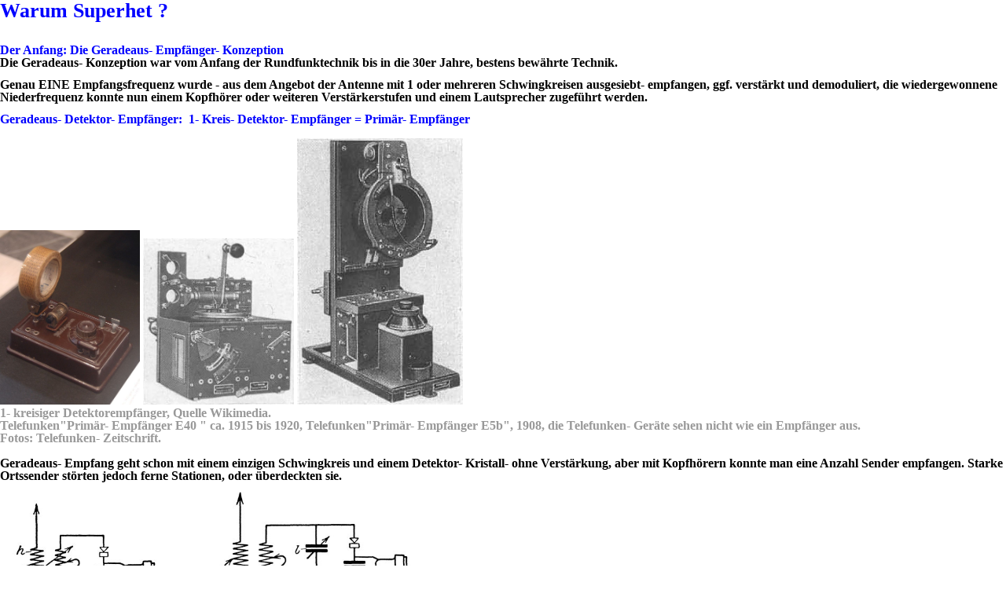

--- FILE ---
content_type: text/html; charset=utf-8
request_url: http://edi.bplaced.net/?Grundlagen___Warum_Superhet&print
body_size: 8819
content:
<!DOCTYPE html>
<head>
<meta charset="utf-8">
<title>Willkommen ! - Warum Superhet</title>
<meta name="author" content="Olaf Freiberg (Edi)">
<meta name="generator" content="CMSimple 5.20 2025071701 - www.cmsimple.org">
<link rel="stylesheet" href="./css/core.css" type="text/css">
<link rel="stylesheet" href="./templates/fullscreen2024clouds_float/stylesheet.css" type="text/css">
<link rel="stylesheet" href="./plugins/convert_h1split/css/stylesheet.css" type="text/css">
<meta name="robots" content="noindex">
</head>

<body class="cmsimplecore_print" onload="">
<p><span style="font-family: times new roman, times, serif; font-size: 26px; color: #0000ff;"><strong>Warum Superhet ?<br><br></strong></span></p>
<p><span style="font-family: times new roman, times, serif; font-size: 16px; color: #000000;"><strong><span style="color: #0000ff;">Der Anfang: Die Geradeaus- Empfänger- Konzeption</span> <br>Die Geradeaus- Konzeption war vom Anfang der Rundfunktechnik bis in die 30er Jahre, bestens bewährte Technik. </strong></span></p>
<p><span style="font-family: times new roman, times, serif; font-size: 16px; color: #000000;"><strong>Genau EINE Empfangsfrequenz wurde - aus dem Angebot der Antenne mit 1 oder mehreren Schwingkreisen ausgesiebt- empfangen, ggf. verstärkt und demoduliert, die wiedergewonnene Niederfrequenz konnte nun einem Kopfhörer oder weiteren Verstärkerstufen und einem Lautsprecher zugeführt werden.<br></strong></span></p>
<p><span style="font-family: times new roman, times, serif; font-size: 16px; color: #000000;"><strong><span style="color: #0000ff;">Geradeaus-&nbsp;Detektor- Empfänger:&nbsp; 1- Kreis- Detektor- Empfänger = Primär- Empfänger</span> <br><br><img src="images/grundlagen/Warum_Superhet/800px-Heliogen_medium_wave_galena_radio.JPG" alt="" width="178" height="222"> <img src="images/grundlagen/Warum_Superhet/E-40-Primär-Empfänger.jpg" alt="" width="192" height="212"> </strong></span><span style="font-family: times new roman, times, serif; font-size: 16px; color: #000000;"><strong><img src="images/grundlagen/Warum_Superhet/E-5c-Primär-und-Sekundär-Empfänger.jpg" alt="" width="211" height="339"><br></strong></span><span style="color: #999999;"><span style="font-family: times new roman, times, serif; font-size: 16px;"><strong>1- kreisiger Detektorempfänger, Quelle </strong></span><span style="font-family: times new roman, times, serif; font-size: 16px;"><strong><a style="color: #999999;" href="https:/commons.wikimedia.org/w/index.php?curid=5997378">Wikimedia</a></strong></span><span style="font-family: times new roman, times, serif; font-size: 16px;"><strong>.<br></strong></span><span style="font-family: times new roman, times, serif; font-size: 16px;"><strong>Telefunken</strong></span><span style="font-family: times new roman, times, serif; font-size: 16px;"><strong>"Primär- Empfänger E40 </strong></span></span><span style="font-family: times new roman, times, serif; font-size: 16px; color: #000000;"><strong><span style="color: #999999;">" ca. 1915 bis 1920, <span style="color: #999999;"><span style="font-family: times new roman, times, serif; font-size: 16px;"><strong>Telefunken</strong></span><span style="font-family: times new roman, times, serif; font-size: 16px;"><strong>"Primär- Empfänger E5b", 1908, </strong></span></span> die Telefunken- Geräte sehen nicht wie ein Empfänger aus.<br>Fotos: Telefunken- Zeitschrift.</span><br></strong></span><span style="font-family: times new roman, times, serif; font-size: 16px; color: #000000;"><strong><br>Geradeaus- Empfang geht schon mit einem einzigen Schwingkreis und einem Detektor- Kristall- ohne Verstärkung, aber mit Kopfhörern konnte man eine Anzahl Sender empfangen. Starke Ortssender störten jedoch ferne Stationen, oder überdeckten sie.</strong></span></p>
<p><span style="font-family: times new roman, times, serif; font-size: 16px; color: #000000;"><strong><img src="images/grundlagen/Warum_Superhet/Primär-Empfänger.jpg" alt="" width="535" height="168"><br><span style="color: #999999;"><span style="font-family: times new roman, times, serif; font-size: 16px;">Prinzipschaltung eines Primär- Detektorempfängers.<br></span><span style="font-family: times new roman, times, serif; font-size: 16px;">Das war in den vorgenannten Geräten drin, dazu aber noch jede Menge Umschalter für Spulen, darum die vollgepackten Frontplatten.</span></span><br><br><br><span style="color: #0000ff;">Geradeaus-&nbsp;Detektor- Empfänger:&nbsp; 2- Kreis- Detektorempfänger = Primär- Sekundär-&nbsp; Empfänger</span><br><br><img src="images/grundlagen/Warum_Superhet/E-5b-Primär-Empfänger.jpg" alt="" width="249" height="419"> <img src="images/grundlagen/Warum_Superhet/Telefunken E5 Bedienung.jpg" alt="" width="312" height="437"><br><span style="color: #999999;"><span style="font-family: times new roman, times, serif; font-size: 16px;">Telefunken</span><span style="font-family: times new roman, times, serif; font-size: 16px;">"Primär- Sekundär-Empfänger E5c", 1908, 2 Kreise, das rechte Bild zeigt, daß die ersten Detektor- Apparate nicht gerade klein waren !</span> </span><br><span style="color: #999999;">Wahrscheinlich wird hier ein solches Gerät als Schiffsempfänger gezeigt.Fotos: Telefunken- Zeitschrift und Wireless World</span><br><br><img src="images/grundlagen/Warum_Superhet/e225a_1.jpg" alt="" width="323" height="412"><br><span style="color: #999999;"><span style="font-family: times new roman, times, serif; font-size: 16px;">Telefunken</span><span style="font-family: times new roman, times, serif; font-size: 16px;">"Primär- Sekundär-Empfänger E225a", 1917, 2 Kreise, Foto: Seenfunknetz</span></span> <br><br><img src="images/grundlagen/Warum_Superhet/Primär-Sekundär-Empfänger.jpg" alt="" width="281" height="167"><br><span style="color: #999999;"><span style="font-family: times new roman, times, serif; font-size: 16px;">Prinzipschaltung eines Primär- Sekundär- Detektorempfängers.<br></span><span style="font-family: times new roman, times, serif; font-size: 16px;">Das war in den vorgenannten Geräten drin, dazu aber noch jede Menge Umschalter für Spulen, darum die vollgepackten Frontplatten.</span></span><span style="font-family: times new roman, times, serif; font-size: 16px; color: #000000;"><strong><br><br><span style="color: #0000ff;">Geradeaus-&nbsp;Detektor- Empfänger:&nbsp; 3- Kreis- Detektorempfänger = Primär- Sekundär- Tertiär- Empfänger</span><br></strong></span><br><img src="images/grundlagen/Warum_Superhet/E-82-Primär-Sekundär-Tertiär-Empfänger.jpg" alt="" width="296" height="406">&nbsp; <img src="images/grundlagen/Warum_Superhet/E-183b-Primär-Sekundär-Tertiär-Empfänger.jpg" alt="" width="279" height="405">&nbsp; <br></strong></span><span style="font-family: times new roman, times, serif; font-size: 16px; color: #808080;"><strong>Telefunken- Primär- Sekundär- Tertiär- Detektorempfänger E82, 1918, und&nbsp; E183b <span style="font-family: times new roman, times, serif; font-size: 16px; color: #000000;"><span style="color: #999999;">Fotos: Telefunken- Zeitschrift</span></span><br><br></strong></span><span style="font-family: times new roman, times, serif; font-size: 16px; color: #000000;"><strong><img src="images/grundlagen/Warum_Superhet/Primaer_Sekundaer_Tertiaer_Detektor.jpg" alt="" width="395" height="185"><br></strong></span><span style="color: #999999;"><span style="font-family: times new roman, times, serif; font-size: 16px;"><strong>Prinzipschaltung eines <span style="font-family: times new roman, times, serif; font-size: 16px;">Primär- Sekundär- Tertiär- Detektorempfänger</span>s.<br></strong></span><span style="font-family: times new roman, times, serif; font-size: 16px;"><strong>Das war in den vorgenannten Geräten drin, dazu aber noch jede Menge Umschalter für Spulen, darum die vollgepackten Frontplatten.</strong></span></span><span style="font-family: times new roman, times, serif; font-size: 16px; color: #000000;"><strong><br><br>Es gab aber auch komplizierte Detektorempfänger mit mehreren Kreisen und hochtrabenden Namen, etwa "Telefunken- Primär- Sekundär- Tertiär- Detektorempfänger", also mit 3 Schwingkreisen, die einzeln eingestellt wurden.<br><br><span style="color: #0000ff;">Der Röhrenempfänger</span><br></strong></span><span style="font-family: times new roman, times, serif; font-size: 16px; color: #000000;"><strong>Mit den Röhren kamen nun Empfänger auf, die nun hoch verstärken konnten, Fernempfang wurde selbstverständlich, und oft enthusiastisch beworben.<br><br></strong></span><span style="font-family: times new roman, times, serif; font-size: 16px; color: #000000;"><strong><img src="images/grundlagen/Warum_Superhet/E258.jpg" alt="" width="335" height="334">&nbsp; <img src="images/grundlagen/Warum_Superhet/1280px-1926_Local_receiver_OE_333.jpg" alt="" width="192" height="140"><br><span style="color: #999999;">Frühe Röhrenempfänger</span></strong></span><span style="font-family: times new roman, times, serif; font-size: 16px; color: #000000;"><strong><span style="color: #999999;"> mit 1 Kreis</span></strong></span><span style="font-family: times new roman, times, serif; font-size: 16px; color: #000000;"><strong><span style="color: #999999;">: Telefunken "E258" mit 2 Röhren, 1920 und&nbsp; Empfänger "Loewe Ortsempfänger OE333", 1926- 1931, 1 Röhre, diese enthält aber 3 Röhrensysteme inklusive aller Beschaltung ! Bild <a style="color: #999999;" href="Von Loewe AG - Eigenes Werk, CC BY-SA 3.0, https:/commons.wikimedia.org/w/index.php?curid=16952322">Wikimedia<br></a></span></strong></span><br><img src="images/grundlagen/Warum_Superhet/E258_Schiff.jpg" alt=""><br><span style="font-family: times new roman, times, serif; font-size: 16px; color: #999999;"><strong>Der Empfänger E258 als Schiffsempfänger, mit drehbarer Rahmenantenne, die vom Funktisch aus gedrehtt werden kann (das Bild zeigt keinen E258, ist aber aus der Zeit).</strong></span></p>
<p><span style="font-family: times new roman, times, serif; font-size: 16px; color: #000000;"><strong><span style="color: #0000ff;">"Rückkopplung": Hohe Empfindlichkeit, Fernempfang wird möglich</span><br>Die ersten Geradeausempfänger könnten die Empfindlichkeit und Trennschärfe damit erhöhen, daß ein Teil der verstärkten Empfangsfrequenz an den Eingang geführt wurde, was die Verluste im Schwingkreis ausglich, und der Schwingkreis viel effektiver, damit empfindlicher und trennschärfer arbeiten konnte, die sogenannte Rückkopplung. <br><br>Die Rückkopplung ermöglichte mit geringem Aufwand guten, trennscharfen Empfang, solche Empfänger wurden oft als "Fernempfänger" beworben.<br><br><img src="images/Edis_Radios/Westinghouse_RC/DSCI4762_Ausschnitt_Bedienfront_1024.jpg" alt="" width="371" height="270"> <br><span style="color: #999999;">Westinnghouse "RC", 1921, links oben Abstimmung, links unten Feinabstimmung ("Vernier"), daneben Rückkopplung, rechte Front oben Guckloch mit Drahtsieb, um die Helligkeit der Röhrenheizung beurteilen zu können, unten die Heizungssteller Audion, Heizungssteller Audioverstärker, darunter Anschlußbuchsen für Kopfhörer oder Lautsprecher</span><br></strong></span></p>
<p><span style="font-family: times new roman, times, serif; font-size: 16px; color: #000000;"><strong><span style="color: #0000ff;">Bediener als Maschinist: Einstell- Orgien</span><br><br>Die ersten Empfänger hatten eine Anzahl Schalter, Stellknöpfe und Bedienhebel auf den Frontplatten, die sehr viele Einstellungen ermöglichten-&nbsp; siehe auch oben die "Primär- bis Tertiär- Empfänger".<br><br>Mit den Röhrenempfängern wurden es noch nicht weniger Bedienelemente !<br><br>Was konnte man einstellen ?<br>Wellenbereiche, Spulen/ Spulenbereiche ("Anzapfungen"), manche Spulen hatten einen stufenlosen Abgriff, oder waren drehbar ("Variometer"). <br>Detektoren waren einstellbar.<br>Kopplungs- und Rückkopplungssteller beeinflußten Empfindlichkeit und Trennschärfe.<br>Andete Steller waren beeinflußten die Röhrenheizung, und damit auch den Stromverbrauch (Batterieschonung, die ersten Geräte waren Batterie- betrieben) und Lebensdauer.<br>So waren bei den ersten Geräten oft die Röhren frei sichtbar, damit man die sehr hell glühenden Heizfäden sehen konnte ! Die Einstellung der Heizung erfolgte tatsächlich auch nach der Glüh- Helligkeit- und tatsächlich waren durchgebrannte Heizfäden damals oft das Ende einer Röhre, und Röhren waren teuer !</strong></span></p>
<p><span style="font-family: times new roman, times, serif; font-size: 16px; color: #000000;"><strong>Die Besitzer bemühten sich also, die Glüh- Helligkeit so gering wie möglich zu halten.<br></strong></span></p>
<p><span style="font-family: times new roman, times, serif; font-size: 16px; color: #000000;"><strong>Für den Empfang mit empfindlichen Rückkopplungsempfängern waren immer mindestens 2 Steller zu betätigen, die Empfangsfrequenz UND die Rückkopplung. <br>Diese Einstellungen beeinflußten sich oft auch noch gegenseitig.<br>Den besten Empfang einzustellen- oft war das eine feinfühlige Einstellerei.</strong></span></p>
<p><span style="font-family: times new roman, times, serif; font-size: 16px; color: #000000;"><strong>Ganz kompliziert wurde es bei Geräten, die viele Schwingkreise hatten, die nicht miteinander mechanisch gekoppelt waren, aber alle auf die gleiche Resonanzfrequenz abgestimmt werden mußten, sowie die Rückkopplung eingestellt werden mußte.<br><br>Das ging mit Stellknöpfen, die eigene Zahlen- Skalenteilungen hatten, und man mußte die Einstellungen für die einzelnen Sender jeweils sorgfältig notieren.<br><br></strong></span></p>
<p><span style="font-family: times new roman, times, serif; font-size: 16px; color: #000000;"><strong><img src="images/grundlagen/Warum_Superhet/Nesper-Empfänger_7Röhren.jpg" alt="" width="312" height="242">&nbsp; <img src="images/grundlagen/Warum_Superhet/Siemens_rfe12.jpg" alt="" width="244" height="244"><br><span style="color: #808080;">Amateurempfänger des Rundfunkpioniers Eugen Nesper, 1925, mit 7 (!) Röhren, mit Notiztafel zum Festhalten von Empfangseinstellungen, <br>Siemens "rfe12", 1926, mit 4 Röhren</span></strong></span></p>
<p><span style="font-family: times new roman, times, serif; font-size: 16px; color: #000000;"><strong><span style="color: #0000ff;">Radio als Störquelle</span><br>Die "Rückkopplung" konnte aber auch soweit "hochgedreht" werden, daß zuviel der Empfangsenergie "zurückgekoppelt" wurde, und sich der Verstärker zum Selbstschwingen "aufschaukelte", ein Empfang war dann nicht möglich.&nbsp;&nbsp;&nbsp;&nbsp;&nbsp; <br>Der Empfangsverstärker war zum "Sender" geworden. <br>Bei einfachen Geräten konnte die erzeugte "Sendefrequenz", die ja die Empfangsfrequenz war, sogar den Empfang in benachbarten Empfänger stören oder unmöglich machen !<br><br><span style="color: #0000ff;">Erlaubnisse</span><br>Das war in der Rundfunk-Anfangszeit tatsächlich ein Problem, besonders in Städten, mit sder möglichen hohen Dichte an Geräten. Ganz zum Anfang gab es darum eine "Audion- Versuchserlaubnis", eine Art Empfangslizenz, wie später bei den Funkamateuren.&nbsp; Später gab es eine "Rundfunk- Genehmigung", diese aber eher wegen der nun möglichen Gebühren- Erhebnung.<br><br><span style="color: #0000ff;">Kampf gegen Störungen</span><br>Abhilfe gegen solche selbsterzeugten Störungen schafften "Vorstufen", die aber meist auch abgestimmt werden mußten. Während einfache Empfänger 1 Schwingkreis und Rückkopplung besaßen, hatten bessere Geräte dnn 2 oder 3 gleichlaufende Schwingkreise und wurden dementsprechend "Zweikreiser" und "Dreikreiser" genannt.<br></strong></span></p>
<p><span style="font-family: times new roman, times, serif; font-size: 16px; color: #000000;"><strong>Vorteil: Die zusätzlichen Stufen brachten einen Gewinn an Empfindlichkeit und Trennschärfe.<br><br><span style="color: #0000ff;">Der "Einkreiser", preiswert, einfach und gut</span> <br></strong></span><br><span style="font-family: times new roman, times, serif; font-size: 16px; color: #000000;"><strong>Ab den 30er Jahren kamen billige und leicht bedienbare "Einkreiser" auf. Nur 1 Empfangskreis, und 1- 4 Röhren, die bis auf Lautsprecher- Lautstärke verstärkten. Billig mußte dabei nicht einmal schlecht sein- selbst die einfachen Geräte waren fernempfangsfähig.</strong></span></p>
<p><span style="font-family: times new roman, times, serif; font-size: 16px; color: #000000;"><strong>Die Zeit der "Maschinisten" war vorbei.<br><br></strong></span><span style="font-family: times new roman, times, serif; font-size: 16px; color: #000000;"><strong><img src="images/restauration/2017-08_Restauration_Seibt_Tannenberg_214W_1934/Dsci3041b.jpg" alt="" width="251" height="333">&nbsp; <img src="images/grundlagen/Warum_Superhet/AEG_Deutschlandmeister.jpg" alt="" width="222" height="182"> &nbsp;&nbsp; <br></strong></span><span style="font-family: times new roman, times, serif; font-size: 16px; color: #000000;"><strong><span style="color: #999999;">Typische "Einkreiser": Seibt "Tannenberg", 1934,&nbsp; AEG "Deutschlandmeister", 1935</span></strong></span><span style="font-family: times new roman, times, serif; font-size: 16px; color: #999999;"><strong><br></strong></span><span style="font-family: times new roman, times, serif; font-size: 16px; color: #000000;"><strong><br></strong></span></p>
<p><span style="font-family: times new roman, times, serif; font-size: 16px; color: #000000;"><strong><span style="color: #0000ff;">Das Massenradio- ein Einkreiser: Der "Volksempfänger"<br><br><img src="images/grundlagen/Warum_Superhet/Ve301w.jpg" alt="" width="233" height="265"><span style="color: #808080; font-size: 12px;"><br></span></span></strong></span><span style="font-size: 16px;"><span style="font-family: times new roman, times, serif; color: #000000;"><strong><span style="color: #0000ff;"><span style="color: #808080;">Volksempfänger VE301 W (Bildquelle: Wikipedia)</span></span></strong></span><span style="font-family: times new roman, times, serif; color: #000000;"><strong><span style="color: #0000ff;"><br><br></span></strong></span></span><span style="font-family: times new roman, times, serif; font-size: 16px; color: #000000;"><strong>Die nicht gerade besten, aber in Deutschland bekanntesten Einkreiser mit Rückkopplung sind die "Volksempfänger" der 30er Jahre.</strong></span></p>
<p><span style="font-family: times new roman, times, serif; font-size: 16px; color: #000000;"><strong>Aus politischen Gründen billig, wurden sie von etlichen Firmen baugleich produziert, und in Massen auf den Markt geworfen. <br>Sie sollten einfach die Meinung der herrschenden Nationalsozialisten in jede Stube bringen, jeder sollte sie sich leisten können, und selbst den Ärmsten wurden Möglichkeiten geschaffen, einen solchen Empfänger anzuschaffen.<br></strong></span></p>
<p><span style="font-family: times new roman, times, serif; font-size: 16px; color: #000000;"><strong>Dioe Volksempfänger waren einfach-"Propaganda- Brüller".</strong></span></p>
<p><span style="font-family: times new roman, times, serif; font-size: 16px; color: #000000;"><strong>Wenn es auch einfache Geräte waren- diese Radios konnten trotzdem mit einer guten Antenne Fernempfang gewährleisten- für den sie eigentlich gar nicht gedacht waren.<br>Zudem wurden jede Menge Zubehörteile und Aufrüstgeräte für die Volksempfänger entwickelt, mit denen man dieses Radio erheblich verbessern und aufwerten konnte.<br><img src="images/grundlagen/Warum_Superhet/Juerg-VE310-Sperrkreis.jpg" alt="" width="401" height="300"><br></strong></span><span style="color: #999999;"><span style="font-family: times new roman, times, serif; font-size: 16px;"><strong>"Jürg- Sperrkreis", Aufrüstgerät für den VE301- unterdrückt Störungen schwacher Stationen durch sehr starke Ortssender</strong></span><span style="font-family: times new roman, times, serif; font-size: 16px;"><strong><br><br><img src="images/grundlagen/Warum_Superhet/Koerting_VE3o1_Supervorsatz.jpg" alt="" width="389" height="495"><br>Die Krönung des VE301: Körting- Aufrüstgerät "Supervorsatz" VS1220W, damit ist der VE301 eigentlich kein Einkreis- Empfänger mehr, sondern- nachgesetzter ZF- Verstärker eines... Superhets ! Damit wurde aus dem Billigradio ein sehr gutes Mittelklasse- Gerät.!<br></strong></span></span></p>
<p><span style="font-family: times new roman, times, serif; font-size: 16px; color: #000000;"><strong><span style="color: #0000ff;">"Zweikreiser" und "Dreikreiser</span>"<br><br><img src="images/restauration/2020_Restauration_Ultra_Geadem_von_1932/Dsci4924b_Ultra-Geadem_Front_700.jpg" alt="" width="206" height="154"> <img src="images/grundlagen/Warum_Superhet/SABA_335WL_450.jpg" alt="" width="308" height="262"><br></strong></span><span style="font-family: times new roman, times, serif; font-size: 16px; color: #999999;"><strong>Dreikreiser AEG "Ultra Geadem", 1932</strong></span><span style="font-family: times new roman, times, serif; font-size: 16px; color: #000000;"><strong><span style="color: #999999;"> , Dreikreiser SABA 335WL, 1935</span><br><br>Einen besseren Empfang erreichten man durch mehrere gleichlaufende Schwingkreise, <br>die auf die gleiche Resonanzfrequenz, nämlich die eigentliche Empfangsfrequenz, <br>abgestimmt waren. So wurde der Empfang von Störungen durch andere Sender befreit.<br><br>Je mehr gleiche Schwingkreise mitarbeiteten, um so besser funktionierte der Empfang.<br>Üblich waren Zwei- und Dreikreis- Empfänger. Spitzengeräte diese Klasse waren in der Empfangsleistung schon beachtlich- und gleichwertig den Superhets.<br></strong></span></p>
<p><span style="font-family: times new roman, times, serif; font-size: 16px; color: #000000;"><strong>Geradeausempfänger durften nunn auch schick aussehen.</strong></span></p>
<p><span style="font-family: times new roman, times, serif; font-size: 16px; color: #000000;"><strong><span style="color: #0000ff;">Immer mehr Aufwand</span><br>Es gab jedoch auch Konzeptionen mit fest eingestellter Rückkopplung, was jedoch lediglich einen Kompromiß darstellte.<br><br> Und es gab Empfänger mit vielen gleichen, gemeinsam abgestimmten Schwingkreisen.<br></strong></span></p>
<p><span style="font-family: times new roman, times, serif; font-size: 16px; color: #000000;"><strong>Das ist aber mechanisch und elektrisch anspruchsvoll, weil bereits geringe mechanische Differenzen in den Teileabmessungen, sowie die immer bestehenden Schaltkapazitäten Ungenauigkeiten der Resonanzfrequenzen der einzelnen Kreise verursachen, was sich dann entsprechend auswirkt.<br><br>Dazu gab es dann den "Abgleich", eine bei der Herstellung mnötige, zeitaufwendige Einstellprozedur.<br><br>Die Fa. Lange baute einen Empfänger mit 4 gleichlaufenden Schwingkreisen (Imperator L70T).<br>Lorenz mit 6 Kreisen (6LoK39), allerdings war das ein militärisches Gerät. <br>Hier spielte auch die Forderung eine Rolle, eine hohe Trenschärfe zu erreichen, um möglichst die Rückkopplung NICHT nutzen zu müssen, denn wenn der Empfangsverstärker durch "Hochdrehen der Rückkopplung" versehentlich selbst zun Sender wird, ist der Empfänger ein Sender, und kann vom Feind angepeilt werden- z. B. für Schiffe und U- Boote, die nicht besonders schnell und wendig sind, wäre das das Todesurteil. <br><br>Geradeausempfänger dieser Art waren die absolute Spitze dieser Empfängerklasse, hatten aber keine Bedeutung mehr- der Aufwand bei der Herstellung war einfach zu groß für hohe Stückzahlen.<br></strong></span></p>
<p><span style="font-family: times new roman, times, serif; font-size: 16px; color: #000000;"><strong><span style="color: #0000ff;">Tricks und Kniffe</span><br>In den Anfangsjahren wurden eine Vielzahl technischer Tricks und Schaltungen erdacht, die den Empfang verbessern sollten, etwa Vorsatz- Vorstufen, die jedoch auch wieder zusätzliche Einstellungen erforderten, und das bei jeden zu empfangenden Sender. <br>Es gab "aperiodische Vorstufen", die Störungen anderer &gt;Empfänger verminderten, auch die Empfindlichkeit leicht erhöhten, aber auch Störungen verstärkten, somit leider keine Trennschärfeerhöhung ermöglichten.<br>Es gab das "Pendelempfänger"- Prinzip, hier wurde das "Aufschaukeln" zum Selbstschwingen mit einer niedrigen Eigenfrequenz zur Erhöhung der Empfindlichkeit und Trennschärfe genutzt- aber ohne aufwendige Maßmnahmen stört das benachbarte Empfänger- so wurde dieses Prinzip nie für industriell hergestellte Radios auf Lang- bis Kurzwelle genutzt, nur für Funkübertragung auf Kurzstrecken und Fernsteuer- Funk (Fahrzeug- Modellbau).<br><br>Später allerdings nutzte man kurzzzeitig das Pendelempfänger- Geradeaus- Prinzip für UKW, das waren anfangs Frequenzen oberhalb Kurzwelle, später in heutigen UKW- Rundfunkbereich, da konnte dieses Prinzip noch etwas punkten. Meist waren die "Pendler" kleine Baugruppen, oft als "Nachrüst- Gerät", zum Erweitern von Empfängern, die nur Kurz- Mittel- und Langwelle besaßen.<br><br><span style="color: #0000ff;">Die letzten Geradeaus- Empfänger</span><br><br>&nbsp; <span style="font-family: times new roman, times, serif; font-size: 16px; color: #000000;"><strong><img src="images/Specials/DDR-Um_Eigenbauten/Front_200.jpg" alt=""> </strong></span></strong></span><span style="font-family: times new roman, times, serif; font-size: 16px; color: #000000;"><strong><img src="images/restauration/2014-11_Restauration_1U11/10_Fertig_500.jpg" alt="" width="186" height="139"></strong></span><span style="font-family: times new roman, times, serif; font-size: 16px; color: #000000;"><strong><span style="color: #999999;"><br>Ein</span><span style="font-family: times new roman, times, serif; font-size: 16px; color: #999999;"><strong> Eigenbau Anfang der 50er Jahre und ein </strong></span></strong></span><span style="font-family: times new roman, times, serif; font-size: 16px; color: #000000;"><strong><span style="color: #999999;">DDR- Gerät "1U11" von 1951 </span></strong></span></p>
<p><span style="font-family: times new roman, times, serif; font-size: 16px; color: #000000;"><strong>Geradeaus- Empfänger hielten sich noch bis Anfang der 50er Jahre als Billig- Zweitgeräte, diese Geräte waren aber nur noch einfache Einkreis- Empfänger, und hatten keine wesentlichen Besonderheiten mehr.</strong></span></p>
<p><span style="font-family: times new roman, times, serif; font-size: 16px; color: #0000ff;"><strong>Das Superhet- Prinzip</strong></span></p>
<p><span style="font-family: times new roman, times, serif; font-size: 16px; color: #000000;"><strong>Anfang der 30er Jahre kam dann das Superhet- Prinzip auf- lange Zeit gab es Geradeaus- Empfänger und Superhets gleichzeitig- die Superhets waren meist die teurere Wahl.<br><br>Das Superhet- Prinzip beruht auf der Erkenntnis, daß es einfacher ist, nur 1 feste Frequenz zu verarbeiten.<br><br><span style="color: #008000; font-size: 20px;">So bildete man aus der Empfangsfrequenz und eine im Empfänger erezugten Frequenz eine Differenzfrequenz, die konstante Zwischenfrequenz.</span><br><br><span style="color: #008000; font-size: 20px;">Diese Zwischenfrequenz übernimmt die Eigenschaften der Empfangsfrequenz- die Modulation, sie kann genau wie die Eingangsfrequenz verarbeitet werden.</span><br><br><span style="color: #008000; font-size: 20px;">Für den Empfang von Sendern innerhalb eines ganzen Frequenzbandes benötigt man also eine Eingangsschaltung, die ermöglicht, daß immer diese gleiche Differenzfrequenz gebildet wird. </span><br><br><span style="color: #008000; font-size: 20px;">Im einfachsten Falle gibt es nur noch 1 Abstimmelement.</span><br><br><span style="color: #008000; font-size: 20px;">Es wird weiterhin nur noch die Zwischenfrequenz verstärkt und verarbeitet.</span><br></strong></span><br><span style="font-family: times new roman, times, serif; font-size: 16px; color: #000000;"><strong>Es ist nicht mehr nötig, mechanisch aufwendig bis zu 6 präzise gleichlaufende Abstimm- Bauelemente bewegen zu müssen.&nbsp; <br><br>Die eine Zwischenfrequenz kann&nbsp; mühelos durch Verstärkerketten getrieben werden, die nun auch sehr hohe Verstärkungen ermöglichen, weil sie auf das letzte Mikrovöltchen getrimmt werden können. <br>Eine eventuelle Schwingneigung kann durch Schaltungsmaßnahmen recht einfach beseitigt werden ("Neutralisation").<br> Baugruppen können bereits für die eine Frequenz gefertigt und voreingestellt werden.</strong></span></p>
<p><span style="font-family: times new roman, times, serif; font-size: 20px; color: #008000;"><strong>Der größte Vorteil:<br>Empfindlichkeit und Trennschärfe können bis an die Grenze des physikalisch Möglichen gesteigert werden.<br>Das ging übrigens auf den Rundfunkbereichen bereits in den 30er Jahren, als man rauscharme HF- Vorverstärkerröhren entwickeln konnte.</strong></span></p>
<p><span style="font-family: times new roman, times, serif; font-size: 16px; color: #000000;"><strong>Der Superhet benötigt meist etwas mehr Aufwand gegenüber einfacheren Geradeaus- Konzeptionen.<br>Mehrkreis- Geradeausempfänger wurden jedoch schnell so aufwendig in der Mechanik und im Abgleich- daß dieses Konzept nicht mehr wirtschaftlich sinnvoll war.<br>Der Superhet ermöglichte hohe Anzahlen von Schwingkreisen, die problemlos abgeglichen werden können.<br><br>Dem geringen Nachteil, daß man im Superhet eine Schwingung selbst erzeugen muß, steht gegenüber, daß man diese nur an einer Stelle hat, die man gut separieren kann- die Schwingung kann man gut hindern, den Empfänger zu verlassen, damit gibt es keine Störungen anderer Empfänger in der Nachbarschaft. Der sogenannte Gleichlauf der wenigen Abstimm- Kreise war gut beherrschbar.<br></strong></span></p>
<p><span style="font-family: times new roman, times, serif; font-size: 16px; color: #000000;"><strong><span style="font-family: times new roman, times, serif; font-size: 16px; color: #0000ff;">Was bringt das Superhet- Prinzip noch ?<br></span>Das Superhet- Prinzip kann vereinfacht, aber auch erweitert werden.<br>Vereinfachung:<br>- "Direktmisch- Empfänger": Die Zwischenfrequenz ist bereits die Niederfrequenz.<br>&nbsp;&nbsp; Das vereinfacht den Empfängeraufbau, es gibt keine abzuistimmenden Bauelemente <br>&nbsp;&nbsp; für die Zwischenfrequenz.<br>- "Einbereichssuper": Eine hohe Zwischenfrequenz ermöglicht es,&nbsp; mit nur 1 <br>&nbsp;&nbsp; Abstimmelement (Drehkondensator) auszukommen, und dabei noch den gesamten <br>&nbsp;&nbsp; Mittel- und Langwellenbereich lückenlos zu überstreichen.<br></strong></span></p>
<p><span style="font-family: times new roman, times, serif; font-size: 16px; color: #000000;"><strong>Erweiterung:<br>- "Doppelsuper": Es wird eine Zwischenfrequenz gebildet, und diese in einer weiteren&nbsp;&nbsp; <br>&nbsp;&nbsp; Stufe nochmal zu einer noch niedrigeren Zwischenfrequenz umgewandelt. <br>&nbsp;&nbsp; Damit kann die Trennschärfe erhöht werden.<br>&nbsp;&nbsp; Aufgrund des Aufwands wird das Verfahren für kommerzielle und Amateur- <br>&nbsp;&nbsp; Empfänger verwendet.<br>- "Synchrondemodulator": Eine spezielle Art eines Demodulators ermöglicht eine höhere<br>&nbsp;&nbsp; Trennschärfe. Auf Kurz- Mittel- und Langwelle kaum angewandt, auf UKW wurde&nbsp;&nbsp; <br>&nbsp;&nbsp; es einst in Spitzenempfängern angewandt.</strong></span></p>
<p><span style="font-family: times new roman, times, serif; font-size: 16px; color: #000000;"><strong>Alle diese Schaltungsmöglichkeiten haben Vor- und Nachteile, wobei die Nachteile durch erhöhten Aufwand wettgemacht werden können.<br>So wurde der Superhet bis zur Digitalisierung das vorherrschende Empfangsprinzip.</strong></span></p>
<p><span style="font-family: times new roman, times, serif; font-size: 16px; color: #000000;"><strong>28.2.2024: Ich habe unter "<span style="text-decoration: underline; color: #ff00ff;"><a style="color: #ff00ff; text-decoration: underline;" href="?Grundlagen">Grundlagen</a></span>" die Seite "Artikelserie zu "<span style="text-decoration: underline;"><span style="color: #ff00ff;"><a style="color: #ff00ff; text-decoration: underline;" href="?Wissenssammlung___Artikelserie_zu_Warum_Superhet_%3F">Warum Superhet ?</a></span></span>" hinzugefügt. <br></strong></span></p>
<p>&nbsp;</p>
<p>&nbsp;</p>
</body>
</html>


--- FILE ---
content_type: text/css
request_url: http://edi.bplaced.net/templates/fullscreen2024clouds_float/stylesheet.css
body_size: 5284
content:
/* @font-face {font-family: RobotoCondensed; font-style: normal; font-weight: 900; src:url("fonts/RobotoCondensed-Bold.ttf") format("truetype");}

@font-face {font-family: RobotoCondensed; font-style: normal; font-weight: 700; src:url("fonts/RobotoCondensed-Regular.ttf") format("truetype");}

@font-face {font-family: RobotoCondensed; font-style: normal; font-weight: 400; src:url("fonts/RobotoCondensed-Light.ttf") format("truetype");}



@font-face {font-family: Poppins; font-style: normal; font-weight: 100; src:url("fonts/Poppins-ExtraLight.ttf") format("truetype");}
*/


@font-face {font-family: Arial;}
@font-face {font-family: Poppins; font-style: normal; font-weight: 100; src:url("fonts/Poppins-ExtraLight.ttf") format("truetype");}



/* RESET BROWSERSTYLE */

body,h1,h2,h3,h4,h5,h6,p,ul,ol,li,hr,blockquote {padding: 0; margin: 0;}



/* GLOBAL */

h1, h2, h3, h4, h5, h6 {font-family: Poppins, georgia, serif; color: #222; letter-spacing: 0.1em; text-transform: uppercase;}

h1 {font-size: 28px; line-height: 1.2em; font-weight: 100; padding: 12px 0 6px 0; margin: 0;}

h2 {font-size: 24px; line-height: 1.2em; font-weight: 100; padding: 12px 0 6px 0; margin: 0;}

h3 {font-size: 22px; line-height: 1.2em; font-weight: 100; padding: 12px 0 6px 0; margin: 0;}

h4 {font-size: 20px; line-height: 1.2em; font-weight: 100; padding: 12px 0 6px 0; margin: 0;}

h5 {font-size: 19px; line-height: 1.2em; font-weight: 100; padding: 12px 0 6px 0; margin: 0;}

h6 {font-size: 18px; line-height: 1.2em; font-weight: 100; padding: 12px 0 6px 0; margin: 0;}

p {padding: 6px 0;}

ol {margin: 6px 0 6px 20px;}

ol li {line-height: 1.3em; border: 0; padding: 3px 0; margin: 2px 0;}

ul {list-style: disc; margin: 6px 0 6px 20px;}

ul li {line-height: 1.3em; border: 0; padding: 3px 0; margin: 2px 0;}

hr {height: 1px; clear: both; color: #aaa; background-color: #aaa; border: 0; margin: 16px 0;}

blockquote {background: #eee; color: #444; border-left: 3px solid #aaa; padding: 6px 20px; margin: 10px 0;}

img {box-sizing: border-box; max-width: 100%; height: auto;}











/* 

##############################

 C O N T E N T  C L A S S E S 

##############################

*/



img.tplge_left {display: block; float: left; max-width: 44%; border: 0; margin: 0 20px 16px 0;}

img.tplge_right {display: block; float: right; max-width: 44%; border: 0; margin: 0 0 16px 20px;}

img.tplge_centered {display: block; border: 0; margin: 24px auto;}

img.tplge_left_noborder {display: block; float: left; max-width: 44%; border: 0; margin: 0 20px 16px 0;}

img.tplge_right_noborder {display: block; float: right; max-width: 44%; border: 0; margin: 0 0 16px 20px;}

img.tplge_centered_noborder {display: block; border: 0; margin: 24px auto;}

img.tplge_left_border {display: block; background: #fff; float: left; max-width: 44%; border: 1px solid #aaa; padding: 6px; margin: 0 20px 16px 0;}

img.tplge_right_border {display: block; background: #fff; float: right; max-width: 44%; border: 1px solid #aaa; padding: 6px; margin: 0 0 16px 20px;}

img.tplge_centered_border {display: block; background: #fff; border: 1px solid #aaa; padding: 6px; margin: 24px auto;}

img.tplge_border {background: #fff; border: 1px solid #aaa; padding: 6px;}



.tplge_clearLeft {clear: left;}

.tplge_clearRight {clear: right;}

.tplge_clearBoth {clear: both;}



/* Contentboxen */

div.tplge_contentboxleft {width: 47%; min-height: 80px; float: left; box-sizing: border-box; background: #ddd; font-size: 17px; line-height: 1.3em; border-radius: 3px; padding: 12px 20px; margin: 12px 3% 12px 0;}

div.tplge_contentboxright {width: 47%; min-height: 80px; float: right; box-sizing: border-box; background: #ddd; font-size: 17px; line-height: 1.3em; border-radius: 3px; padding: 12px 20px; margin: 12px 0 12px 3%;}

div.tplge_contentboxfullsize {clear: both; width: 100%; min-height: 80px; box-sizing: border-box; background: #ddd; font-size: 17px; line-height: 1.3em; border-radius: 3px; padding: 12px 20px; margin: 12px 0 12px 0;}

.tplge_headlineContentBox {font-size: 20px; padding: 2px 0 6px 0; margin: 0;}

.tplge_contentboxesClear {clear: both; height: 1px; overflow: hidden;}



.tplge_code {clear: both; background: #eeeee6; color: #222; font-family: 'courier new', monospace; font-size: 15px; border: 1px solid #aaa; padding: 10px 16px; margin: 10px 0; overflow: scroll;}

.tplge_box01 {clear: both; background: #fff; color: #444; border: 1px solid #a0a6a9; border-radius: 5px; padding: 16px 25px; margin: 10px 0;}

.tplge_legal {padding: 6px 0;}



/* TinyMCE image descriptions */

figure.image {display: table; background: #333; border: 0px solid #999; border-radius: 0; padding: 0; margin: 10px auto 20px auto;}

figure.align-left {max-width: 40%; float: left; margin: 10px 20px 20px 0;}

figure.align-right {max-width: 40%; float: right; margin: 10px 0 20px 20px;}

figure.align-center {float: none; margin: 20px auto;}

figure.image img {display: block; padding: 0; margin: 0 auto;}

figure.image figcaption {background: #ddd; color: #222; text-align: center; font-size: 14px; line-height: 1.2em; padding: 9px 12px;}



/* table basic design */

table {border-collapse: collapse;}

td {min-width: 20px!important;}



/* table design grey */

table.grey {width: 100%; height: auto; background: #fff; border: 0; margin: 2px 0 16px 0; border-collapse: separate;}

table.grey td {width: auto; height: auto; vertical-align: top; background: #ddd; color: #333; line-height: 1.2em; border: 0!important; padding: 8px 12px;}

table.grey td p {margin: 6px 0;} 



/* table design white */

table.white {width: 100%; height: auto; background: #fff; border: 0; border-collapse: collapse; margin: 2px 0 16px 0;}

table.white td {width: auto; height: auto; vertical-align: top; background: #fff; color: #333; line-height: 1.2em; border: 1px solid #aaa!important; padding: 8px 12px;}

table.white td p {margin: 6px 0;} 



/* unsichtbare Tabelle linksbündig / unvisible table align left */

table.transparent {width: 100%; height: auto; border: 0; border-collapse: collapse; margin: 2px 0 16px 0;}

table.transparent td {width: auto; height: auto; vertical-align: top; line-height: 1.2em; border: 0px solid!important; padding: 8px 24px 8px 0;}

table.transparent td p {margin: 6px 0;}











/* 

##############################

      B E R E I C H E

############################## 

*/



/* FIXED NAVIGATION */



.tplge_pageNav {position: fixed; top: 0; box-sizing: border-box; width: 2250px; max-width: 100%; min-width: 300px; height: 48px; background: rgba(0,6,9,0.7); color: #fff; font-size: 17px; padding: 0 10px 0 16px; margin: 0 auto; z-index: 998; overflow: hidden; opacity: 1;}



/* buttons */

img.tplge_homelinkButton {float: left;}

img.tplge_sitemaplinkButton {float: left; padding: 3px 3px 7px 1px;}

img.tplge_menulinkButton {float: right;}

img.tplge_searchlinkButton {float: right;}

img.tplge_newslinkButton {float: right;}

img.tplge_toplinkButton {float: right;}

img.tplge_scrolltoTopButton {background: #000; position: fixed; bottom: 60px; right: 0; display: block; border: 0px solid #999; border-radius: 20px 0 0 20px;}



img.tplge_homelinkButton:hover,

img.tplge_sitemaplinkButton:hover,

img.tplge_menulinkButton:hover,

img.tplge_newslinkButton:hover,

img.tplge_searchlinkButton:hover,

img.tplge_toplinkButton:hover,

img.tplge_scrolltoTopButton:hover {background: #c65;}



/* BODY / BODY */

body {background: #fff; color: #444; font-family: arial, sans-serif; font-size: 16px; font-weight: 400; line-height: 1em; text-align: left;}

.body {background: #222;}

#top {font-size: 0; line-height: 0;} 



/* HEADER Poppins, Georgia, serif */

.tplge_sitename {font-family: Arial; color: yellow; font-weight: 800; font-size: 30px; text-align: center; line-height: 1.4em; letter-spacing: 0.1em; text-transform: none; padding: 0 3% 60px 3%;}



/* locator */

.tplge_locator {float: left; background: #046; color: #fff; font-size: 15px; line-height: 25px; text-align: left; text-transform: uppercase; letter-spacing: 1px; border-radius: 0 30px 30px 0; padding: 12px 24px 10px 20px; margin: 0 4% 0 0; overflow: hidden;}

.tplge_locatorDelimiter {color: #ddd; font-size: 20px; line-height: 20px; font-weight: 900; padding: 0 5px;}

.tplge_locator span.tplge_locatortext {font-weight: 900; padding: 0 6px 0 0;}

.tplge_locator span.cmsimpleLocatorElement {font-weight: 700;}

.tplge_locator span.cmsimpleLocatorElementLast {font-weight: 900;}



/* INHALTSBEREICH / CONTENTS */

.tplge_contentIn {width: 800px; font-size: 20px; margin: 40px auto;}



/* CMSimple mailform */

.tplge_contentIn input {background: #fff; border: 1px solid #aaa; border-radius: 0; padding: 4px 6px;}

.tplge_contentIn input.text {width: 80%; background: #fff; border: 1px solid #aaa; border-radius: 0; padding: 4px 6px;}

.tplge_contentIn textarea {width: 94%; background: #fff; font-family: arial, sans-serif; border: 1px solid #aaa; border-radius: 0; padding: 6px;}

.captchainput {background: #fff; border: 1px solid #aaa; border-radius: 0;}

.tplge_contentIn input.submit, .tplge_contentIn input#submit {background: url(images/button.jpg) repeat-x!important; color: #333; font-size: 15px; line-height: 20px; border: 1px solid #aaa; border-radius: 3px; padding: 2px 12px 4px 12px; margin: 0 auto 0 0;} 



/* submenu siblingsmenu subsibmenu */

nav.tplge_subsibmenus {clear: both; font-size: 18px; border-top: 1px solid #aaa; padding-top: 24px; margin: 24px 0;}

.tplge_subsibmenus span {font-weight: 700; color: #920;}

.tplge_subsibmenus .parentLink {font-size: 24px; font-weight: 400; padding: 6px 0 0 0; margin: 0;}

.tplge_subsibmenus .heading {font-size: 20px; font-weight: 700; padding: 6px 0 0 0; margin: 0;}



/* prev-top-next */

.tplge_prevtopnext {clear: both; text-align: center; padding: 0; margin: 36px 0 0 0;}

.tplge_prevtopnext img {background: #046; border: 0px solid #aaa; border-radius: 5px; padding: 10px; margin: 0 16px;}

.tplge_prevtopnext img:hover {background: #c65;}



/* sitemap */

ul.sitemaplevel1 {font-weight: 700; padding: 20px 0 0 0!important; margin: 0!important;}

ul.sitemaplevel1 li {list-style: none; font-size: 24px; font-weight: 700; padding: 20px 0 0 0; margin: 0;}



ul.sitemaplevel2 {font-weight: 700; padding: 0!important; margin: 0!important;}

ul.sitemaplevel2 li {list-style: disc; font-size: 18px; font-weight: 100; padding: 9px 0 0 0; margin-left: 20px;}



ul.sitemaplevel3 {font-weight: 700; padding: 0!important; margin: 0!important;}

ul.sitemaplevel3 li {font-weight: 100; padding: 9px 0 0 0; margin-left: 20px;}



ul.sitemaplevel4 {font-weight: 700; padding: 0!important; margin: 0!important;}

ul.sitemaplevel4 li {font-weight: 100; padding: 9px 0 0 0; margin-left: 20px;}



ul.sitemaplevel5 {font-weight: 700; padding: 0!important; margin: 0!important;}

ul.sitemaplevel5 li {font-weight: 100; padding: 9px 0 0 0; margin-left: 20px;}



ul.sitemaplevel6 {font-weight: 700; padding: 0!important; margin: 0!important;}

ul.sitemaplevel6 li {font-weight: 100; padding: 9px 0 0 0; margin-left: 20px;}











/* SIDEBAR NAV */



.tplge_sidebarNavIn {width: 280px; padding: 16px 0; margin: 10px 5px 30px auto; overflow: hidden;}



/* language menu */

.tplge_langmenu {text-align: left; padding: 0 6px 6px 6px;}

.tplge_langmenu img {background: #ccb; padding: 3px; margin: 0 20px 0 0;}

.tplge_langmenu img:hover {background: #999;}



/* searchbox */

.tplge_searchboxContainer {clear: both; background: none; text-align: left; border: 0; border-radius: 0; padding: 3px; margin: 0; overflow: hidden;}

.tplge_searchboxInput {width: 212px; background: #fff; color: #333; float: left; font-size: 16px; border: 1px solid #999; border-radius: 5px; line-height: 20px; padding: 5px 8px; margin: 0;}

.tplge_searchboxSubmit {background: url('images/lupe.png') 9px 4px no-repeat; width: 40px; height: 38px; border: 0; padding: 0; margin: 0;}

.tplge_searchboxSubmit:hover {cursor: pointer;}



/* menulevel 1 */

.tplge_sidebarNavIn ul.menulevel1 {list-style: none; padding: 9px 0 22px 0; margin: 0;}

.tplge_sidebarNavIn ul.menulevel1 li {background: #046; font-family: arial, sans-serif; list-style: none; text-transform: uppercase; text-align: left; font-size: 17px; line-height: 1.2em; font-weight: 900; letter-spacing: 1px; border: 0px solid #aaa; border-radius: 5px; padding: 12px 16px; margin: 3px 0;}



.tplge_sidebarNavIn ul.menulevel1 span {color: #fc0;}



/* menulevel 2 */

.tplge_sidebarNavIn ul.menulevel1 li ul {padding: 0; margin: 0;}

.tplge_sidebarNavIn ul.menulevel1 li ul li {background: none; list-style: none; font-family: arial, sans-serif; font-size: 17px; line-height: 20px; font-weight: 400; letter-spacing: 0; text-transform: none; text-align: left; border: 0; padding: 10px 0 0 0; margin: 0;}



/* menulevel 3 */

.tplge_sidebarNavIn ul.menulevel1 li ul li ul {list-style: none; border: 0; padding: 0; margin: 0;}

.tplge_sidebarNavIn ul.menulevel1 li ul li ul li {list-style: none; padding: 10px 0 0 20px;}



/* Seiten mit Unterseiten */

.tplge_sidebarNavIn li.docs a::after, 

.tplge_sidebarNavIn li.sdocs a::after, 

.tplge_sidebarNavIn li.sdocs span::after 

{content: "+"; font-family: arial, sans-serif; color: #fc0; font-size: 15px; line-height: 16px; font-weight: 700; margin-left: 3px;}

.tplge_sidebarNavIn li.doc a::after, .tplge_sidebarNavIn li.sdoc span::after 

{content: ""; font-size: 16px; line-height: 17px; font-weight: 700;}



/* aktuelle Seite */

.tplge_sidebarNavIn ul li.sdoc, .tplge_sidebarNavIn ul li.sdocs {background: #07a;}



/* icons div */

.tplge_icons {margin: 0 4px 4px 4px;}

.tplge_icons img {display: block; float: left; background: #046; border-radius: 5px; padding: 4px; margin: 0 12px 0 0;}

.tplge_icons img:hover {background: #c65;}











/* NEWS AREA */



.tplge_newsAreaIn {width: 900px; padding: 0; margin: 25px auto 25px 0;}

.tplge_newsBox {width: 300px; float: left; font-size: 17px; line-height: 1.3em; padding: 0; margin: 0;}

.tplge_newsBoxIn {padding: 15px; margin: 0;}



.tplge_newsBox1 {}

.tplge_newsBox2 {}

.tplge_newsBox3 {}



.tplge_newsBox h1, .tplge_newsBox h2, .tplge_newsBox h3, .tplge_newsBox h4 {background: #046; color: #fff; font-size: 18px; text-align: center; border-radius: 5px; padding: 10px 16px; margin: 0 0 9px 0;}

.tplge_newsBox h5, .tplge_newsBox h6 {font-size: 18px;}











/* FOOTER */



footer {background: #111; color: #fff; font-size: 16px; text-align: right;}

footer p {padding: 24px 4% 48px 4%; margin: 0;}

footer p span {opacity: 0.86;}











/* LINKFORMATIERUNG */



a:link {color: #257; text-decoration: none;}

a:visited {color: #257; text-decoration: none;}

a:hover {color: #910; text-decoration: underline;}

a:active {color: #910; text-decoration: underline;}

a:focus {color: #910; text-decoration: underline;}



.tplge_locator a:link {color: #eee; text-decoration: none;}

.tplge_locator a:visited {color: #eee; text-decoration: none;}

.tplge_locator a:hover {color: #c6cfc9; text-decoration: underline;}

.tplge_locator a:active {color: #c6cfc9; text-decoration: none;}

.tplge_locator a:focus {color: #c6cfc9; text-decoration: none;}



.tplge_sidebarNavIn ul.menulevel1 a:link {color: #fff; text-decoration: none;}

.tplge_sidebarNavIn ul.menulevel1 a:visited {color: #fff; text-decoration: none;}

.tplge_sidebarNavIn ul.menulevel1 a:hover {color: #fc0; text-decoration: underline;}

.tplge_sidebarNavIn ul.menulevel1 a:active {color: #fc0; text-decoration: none;}

.tplge_sidebarNavIn ul.menulevel1 a:focus {color: #fc0; text-decoration: none;}



.tplge_footer a:link {color: #fff; text-decoration: none;}

.tplge_footer a:visited {color: #fff; text-decoration: none;}

.tplge_footer a:hover {color: #ddd; text-decoration: underline;}

.tplge_footer a:active {color: #ddd; text-decoration: none;}

.tplge_footer a:focus {color: #ddd; text-decoration: none;}



.sitemaplevel1 a:link {color: #111; text-decoration: none;}

.sitemaplevel1 a:visited {color: #111; text-decoration: none;}

.sitemaplevel1 a:hover {color: #910; text-decoration: underline;}

.sitemaplevel1 a:active {color: #910; text-decoration: underline;}

.sitemaplevel1 a:focus {color: #910; text-decoration: underline;}











/* 

##############################

       O V E R L A Y S

##############################

*/



/* background */

.tplge_olBG {display: none; position: fixed; top: 0; left: 0; right: 0; bottom: 0; background: #000; opacity: 0.5; z-index: 9992;}





/* OVERLAY MENU */



.tplge_olMenu {display: none; position: fixed; top: 0; right: 0; width: 280px; height: 100%; background: #000000; border-left: 0px solid #333; overflow: auto; z-index: 9994; animation: menuopen 0.5s;}

.tplge_olMenuIn {padding: 32px 0 16px 0; margin: 0; color: #fc0; border-radius: 0; overflow: auto; opacity: 1;}

button.tplge_olMenuClose {display: none; position: fixed; top: 9px; right: 24px; width: 32px; text-align: center; background: #c20; color: #fff; font-family: verdana, arial, sans-serif; font-weight: 700; font-size: 18px; line-height: 24px; border: 0px solid #999; border-radius: 3px; padding: 2px 0 3px 0; margin: 0; cursor: pointer; z-index: 9996; animation: menuopen 0.5s;}

button.tplge_olMenuClose:hover {background: #f30;}

@keyframes menuopen{from{margin-right: -320px;}to{margin-right: 0;}}



/* toc */

.tplge_olMenuToc {box-sizing: border-box; width: 100%; margin: 20px 0 0 0;}



.tplge_olMenu ul {margin: 0 0 0 20px; float: none; clear: both;}

.tplge_olMenu ul li {list-style: none; font-size: 18px; line-height: 20px; font-weight: 400; text-transform: uppercase; padding: 12px 0 0 0; margin: 0;}



.tplge_olMenu ul ul {float: none; clear: both; margin: 0;}

.tplge_olMenu ul ul li {font-family: arial, sans-serif; font-size: 17px; line-height: 20px; font-weight: 400; text-transform: none; padding: 12px 0 0 0; margin: 0;}



.tplge_olMenu ul ul ul li {padding: 12px 0 0 0; margin: 0 0 0 16px;}



/* doc docs */



.tplge_olMenu li.sdoc span {color: #fc0;}

.tplge_olMenu li.docs a::after, 

.tplge_olMenu li.sdocs a::after, 

.tplge_olMenu li.sdocs span::after 

{content: "+"; font-family: arial, sans-serif; color: #fa3; font-size: 15px; line-height: 16px; font-weight: 700; margin-left: 3px;}

.tplge_olMenu li.doc a::after, .tplge_olMenu li.sdoc span::after 

{content: ""; font-size: 16px; line-height: 17px; font-weight: 700;}





.tplge_olMenu ul.menulevel1 li.sdocs, .tplge_olMenu ul.menulevel1 li.sdoc {background: #303639; color: #fc3; border-radius: 0; padding: 12px 20px; margin: 10px 0 2px -20px; opacity: 1;}

.tplge_olMenu ul.menulevel2 li.sdocs, .tplge_olMenu ul.menulevel2 li.sdoc {padding: 12px 0 0 0; margin: 0; opacity: 1;}

.tplge_olMenu ul.menulevel3 li.sdocs, .tplge_olMenu ul.menulevel3 li.sdoc {padding: 12px 0 0 16px; margin: 0; opacity: 1;}





.tplge_olMenu a:link {display: block; color: #fff; text-decoration: none;}

.tplge_olMenu a:visited {color: #fff; text-decoration: none;}

.tplge_olMenu a:hover {color: #fc0; text-decoration: none;}

.tplge_olMenu a:active {color: #fc0; text-decoration: none;}

.tplge_olMenu a:focus {color: #fc0; text-decoration: none;}





/* OVERLAY SEARCH */



.tplge_olSearch {display: none; position: fixed; top: 0; right: 0; border-radius: 0 0 0 3px; width: 420px; max-width: 100%; background: #000000; z-index: 9994; animation: searchopen 0.4s;}

.tplge_olSearchIn {padding: 12px 0 0 0; margin: 0; opacity: 1;}

button.tplge_olSearchClose {display: none; position: fixed; top: 9px; right: 24px; width: 32px; text-align: center; background: #c20; color: #fff; font-family: verdana, arial, sans-serif; font-weight: 700; font-size: 18px; line-height: 24px; border: 0px solid #999; border-radius: 3px; padding: 2px 0 3px 0; margin: 0; cursor: pointer; z-index: 9996; animation: searchopen 0.4s;}

button.tplge_olSearchClose:hover {background: #f30;}

@keyframes searchopen{from{margin-top: -100px;}to{margin-top: 0;}}



/* searchbox */

.tplge_olSearchbox {border: 0px solid; padding: 36px 0 16px 16px;}

.tplge_olSearchbox .tplge_searchboxContainer {clear: both; margin: 0;}

.tplge_olSearchbox .tplge_searchboxInput {width: 320px; background: #fff; color: #333; font-size: 16px; border: 1px solid #999; border-radius: 5px; padding: 8px; margin: 3px;}

.tplge_olSearchbox .tplge_searchboxSubmit {background: url('images/lupe.png') 6px 10px no-repeat; width: 40px; height: 38px; border: 0; padding: 0; margin: 0;}



/* END OVERLAYS */











/* 

##############################

 S O N S T I G E S / R E S T

############################## 

*/



/* MailForms Plugin */

div.ddfmwrap {font-family: arial, sans-serif!important; font-size: 18px!important;}

div.ddfmwrap input.ddmf_text {width: 360px!important; min-width: 240px!important; max-width: 90%!important; background: #fff!important; color: #333!important; font-family: arial, sans-serif!important; font-size: 18px!important; border: 1px solid #aaa!important; border-radius: 0; padding: 4px 6px!important;}

div.ddfmwrap input.ddmf_verify {min-width: 106px!important; background: #fff!important; color: #333!important; font-family: arial, sans-serif!important; font-size: 18px!important; border: 1px solid #aaa!important; width: 106px!important;}

div.ddfmwrap textarea {width: 99%!important; background: #fff!important; color: #333!important; font-family: arial, sans-serif!important; font-size: 18px!important; border: 1px solid #aaa!important; border-radius: 0; padding: 4px 6px!important;}

div.ddfmwrap div.submitButton {width: 116px!important;}

div.ddfmwrap div.submitButton input {width: 100%!important;}



/* CookieLaw Plugin */

.cookielawHinttop {display: block; padding-top: 50px!important;}



/* Table Design grey_zebra */

table.grey_zebra {width: 100%; border-collapse: collapse; border: 1px solid #939699!important; margin: 0 0 20px 0;}

table.grey_zebra th {background: #333639; color: #fff; border-right: 1px solid #939699!important; padding: 6px 10px;}

table.grey_zebra tr:nth-child(odd) {background: #e3e6e9; color: #333;}

table.grey_zebra tr:nth-child(even) {background: #fff; color: #333;}

table.grey_zebra td {border-right: 1px solid #a3a6a9!important; padding: 6px 10px;}



/* Table Design cells */

table.cells {width: 100%; background: #fff; color: #333; font-size: 16px; border: 1px solid #999; border-spacing: 3px; margin: 0 0 20px 0;}

table.cells thead th {background: #023; color: #fff; text-align: center; vertical-align: top; border: 1px solid #999; padding: 5px 12px;}

table.cells tr:nth-child(odd) {background: #e0d9d0;}

table.cells tr:nth-child(even) {background: #fff;}

table.cells td {line-height: 1.2em; text-align: center; vertical-align: top; border: 1px solid #999; border-left: 1px solid #999; padding: 5px 12px;}



/* Table Design cells_left */

table.cells_left {float: left; background: #fff; color: #333; font-size: 16px; border: 1px solid #999; border-spacing: 3px; margin: 0 20px 20px 0;}

table.cells_left thead th {background: #023; color: #fff; text-align: center; vertical-align: top; border: 1px solid #999; padding: 5px 8px;}

table.cells_left tr:nth-child(odd) {background: #e0d9d0;}

table.cells_left tr:nth-child(even) {background: #fff;}

table.cells_left td {line-height: 1.2em; text-align: center; vertical-align: top; border: 1px solid #999; border-left: 1px solid #999; padding: 5px 8px;}











/* 

####################################### 

   R E S P O N S I V E   L A Y O U T

####################################### 

*/



/* LAYOUT CONTAINERS */

.tplge_websiteContainer {background: #fff url(images/bgsite.jpg) center top no-repeat; background-size: 106%; max-width: 2250px; padding: 0; margin: 0 auto;}

header {padding: 80px 2% 0 2%;}

.tplge_contentsContainer {display: flex; flex-wrap: wrap; padding: 0; margin: 0 auto;}

.tplge_sidebarNav {flex: 1 0 300px; order: 1;}

.tplge_content {flex: 0 0 900px; order: 2;}

.tplge_newsArea {flex: 1 0 900px; order: 3;}



.tplge_menuAnchor {display: block; height: 1px; margin: -60px 0 60px 0;}

.tplge_newsAnchor {display: block; height: 1px; margin: -60px 0 60px 0;}







/* 4 column */

@media (max-width: 2150px) {

.tplge_newsArea {flex: 1 0 600px; order: 3;}

.tplge_newsAreaIn {width: 600px;}

}







/* 3 column */

@media (max-width: 1880px) {

.tplge_websiteContainer {background-size: 2000px;}

.tplge_sitename {font-size: 5vw;}

.tplge_newsArea {flex: 1 0 300px; order: 3;}

.tplge_newsAreaIn {width: 300px;}

}







/* 2 column */

@media (max-width: 1570px) {

.tplge_content {flex: 1 0 860px; order: 2;}

.tplge_newsArea {flex: 1 0 100%; order: 3;}



.tplge_contentIn {margin: 40px auto 24px 50px;}

.tplge_newsAreaIn {width: 900px; margin: 40px auto;}

.tplge_newsBoxIn {border: 0px solid #808689;}



img.tplge_menulinkButton {display: block;}

img.tplge_searchlinkButton {display: block;}

img.tplge_newslinkButton {display: block;}

}







/* 1 column */

@media (max-width: 1250px) {

.body {min-width: 300px;}

.tplge_websiteContainer {background-size: 1800px;}



.tplge_content {order: 1; flex: 0 0 100%;}

.tplge_sidebarNav {order: 3; flex: 0 0 100%;}

.tplge_newsArea {order: 2; flex: 0 0 100%;}



.tplge_content {max-width: 100%;}

.tplge_contentIn {margin: 24px auto;}

.tplge_sidebarNavIn {margin: 40px auto;}

.tplge_sidebarNavIn ul.menulevel1 li.sdocs, .tplge_sidebarNavIn ul.menulevel1 li.sdoc {border-radius: 5px;}

.tplge_newsAreaIn {width: 900px;}

img.tplge_scrolltoTopButton {display: none;}

}







@media (max-width: 990px) {

.tplge_contentIn {width: 88%;}

.tplge_newsAreaIn {width: 600px;}

}







@media (max-width: 740px) {

body, .tplge_contentIn {font-size: 18px;}

.tplge_newsAreaIn {width: 300px;}

div.tplge_contentboxleft {width: 100%;}

div.tplge_contentboxright {width: 100%;}

}







@media (max-width: 680px) {

.tplge_websiteContainer {background-size: 1600px;}

.tplge_sitename {font-size: 7vw; letter-spacing: 0;}

}







@media (max-width: 480px) {

h1 {font-size: 22px;}

h2 {font-size: 20px;}

h3 {font-size: 18px;}

h4 {font-size: 18px;}

h5 {font-size: 18px;}

h6 {font-size: 18px;}



img.tplge_right_border, img.tplge_left_border, img.tplge_right_noborder, img.tplge_left_noborder, img.tplge_right, img.tplge_left {display: block; float: none; max-width: 100%; margin: 0 0 16px 0;}

}

